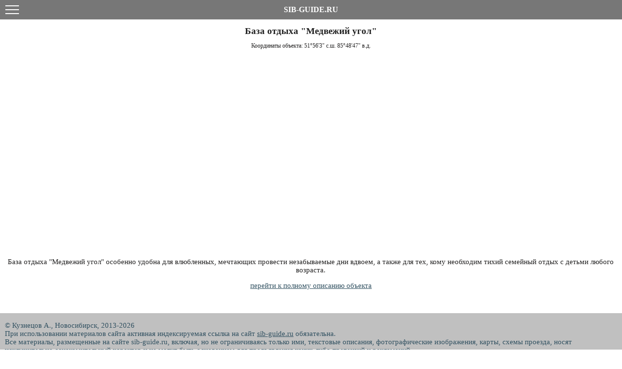

--- FILE ---
content_type: text/html; charset=utf-8
request_url: https://m.sib-guide.ru/map/bz/41
body_size: 5331
content:


<!DOCTYPE html>

<html>
<head id="ctl00_Head1"><title>
	Сиб-Гид: Просмотр карты: База отдыха &quot;Медвежий угол&quot;
</title>
    <title>Сиб-Гид: Просмотр карты: База отдыха &quot;Медвежий угол&quot;</title>
    <link rel="canonical" href="https://sib-guide.ru/map/bz/41"/>
    <meta name="description" content="Просмотр карты: База отдыха 'Медвежий угол'" />
    <script src="//api-maps.yandex.ru/2.1/?lang=ru_RU&coordorder=longlat" type="text/javascript"></script>
<meta http-equiv="Content-Type" content="text/html; charset=utf-8" /><meta name="application-name" content="Sib-Guide.mobile" /><meta name="viewport" content="width=device-width initial-scale=1.0 maximum-scale=1.0 user-scalable=yes" />
    <link rel="icon" type="image/png" href="https://m.sib-guide.ru/favicon.png">
    <script type="text/javascript" src="/script/jquery-1.8.3.min.js" charset="windows-1251"></script>
    <script type="text/javascript" src="/script/jquery.mmenu.min.js" charset="windows-1251"></script>
    <script type="text/javascript" src="/script/jquery.mousewheel.3.0.6.js"></script>
    <script type="text/javascript" src="/script/jquery.fancybox.pack.js" charset="windows-1251"></script>
    <script type="text/javascript" src="/script/block.js"></script>
    <script type="text/javascript" src="/script/totop.js"></script>
    <link type="text/css" rel="stylesheet" href="/css/default.css" /><link type="text/css" rel="stylesheet" href="/css/mobile_menu.css" /><link type="text/css" rel="stylesheet" href="/script/jquery.mmenu.css" /><link type="text/css" rel="stylesheet" href="/script/jquery.fancybox.css" charset="windows-1251" />
    <!-- Yandex.RTB --><script>window.yaContextCb=window.yaContextCb||[]</script><script src="https://yandex.ru/ads/system/context.js" async></script>    
</head>

<body>
<!-- Rating@Mail.ru counter -->
<script type="text/javascript">//<![CDATA[
    var _tmr = _tmr || [];
    _tmr.push({ id: "2343884", type: "pageView", start: (new Date()).getTime() });
    (function (d, w) {
        var ts = d.createElement("script"); ts.type = "text/javascript"; ts.async = true;
        ts.src = (d.location.protocol == "https:" ? "https:" : "http:") + "//top-fwz1.mail.ru/js/code.js";
        var f = function () { var s = d.getElementsByTagName("script")[0]; s.parentNode.insertBefore(ts, s); };
        if (w.opera == "[object Opera]") { d.addEventListener("DOMContentLoaded", f, false); } else { f(); }
    })(document, window);
    //]]></script><noscript><div style="position:absolute;left:-10000px;">
<img src="//top-fwz1.mail.ru/counter?id=2343884;js=na" style="border:0;" height="1" width="1" alt="Рейтинг@Mail.ru" />
</div></noscript>
<!-- /Rating@Mail.ru counter -->
<!-- Yandex.Metrika counter -->
<script type="text/javascript">
(function (d, w, c) {
    (w[c] = w[c] || []).push(function() {
        try {
            w.yaCounter21125851 = new Ya.Metrika({id:21125851,
                    clickmap:true,
                    trackLinks:true,
                    accurateTrackBounce:true});
        } catch(e) { }
    });
    var n = d.getElementsByTagName("script")[0],
        s = d.createElement("script"),
        f = function () { n.parentNode.insertBefore(s, n); };
    s.type = "text/javascript";
    s.async = true;
    s.src = (d.location.protocol == "https:" ? "https:" : "http:") + "//mc.yandex.ru/metrika/watch.js";
    if (w.opera == "[object Opera]") {
        d.addEventListener("DOMContentLoaded", f, false);
    } else { f(); }
})(document, window, "yandex_metrika_callbacks");
</script>
<!-- /Yandex.Metrika counter -->
<!-- Yandex.Metrika counter -->
<script type="text/javascript">
    (function (d, w, c) {
        (w[c] = w[c] || []).push(function() {
            try {
                w.yaCounter44489755 = new Ya.Metrika({
                    id:44489755,
                    clickmap:true,
                    trackLinks:true,
                    accurateTrackBounce:true
                });
            } catch(e) { }
        });

        var n = d.getElementsByTagName("script")[0],
            s = d.createElement("script"),
            f = function () { n.parentNode.insertBefore(s, n); };
        s.type = "text/javascript";
        s.async = true;
        s.src = "https://mc.yandex.ru/metrika/watch.js";

        if (w.opera == "[object Opera]") {
            d.addEventListener("DOMContentLoaded", f, false);
        } else { f(); }
    })(document, window, "yandex_metrika_callbacks");
</script>
<!-- /Yandex.Metrika counter -->
<!--Google Analytics -->
<script type="text/javascript">
  var _gaq = _gaq || [];
  _gaq.push(['_setAccount', 'UA-36896661-1']);
  _gaq.push(['_setDomainName', 'sib-guide.ru']);
  _gaq.push(['_trackPageview']);
  (function() {
    var ga = document.createElement('script'); ga.type = 'text/javascript'; ga.async = true;
    ga.src = ('https:' == document.location.protocol ? 'https://ssl' : 'http://www') + '.google-analytics.com/ga.js';
    var s = document.getElementsByTagName('script')[0]; s.parentNode.insertBefore(ga, s);
  })();
</script>
<!--/Google Analytics -->
<!--Google Analytics -->
<script>
  (function(i,s,o,g,r,a,m){i['GoogleAnalyticsObject']=r;i[r]=i[r]||function(){
  (i[r].q=i[r].q||[]).push(arguments)},i[r].l=1*new Date();a=s.createElement(o),
  m=s.getElementsByTagName(o)[0];a.async=1;a.src=g;m.parentNode.insertBefore(a,m)
  })(window,document,'script','https://www.google-analytics.com/analytics.js','ga');

  ga('create', 'UA-36896661-4', 'auto');
  ga('send', 'pageview');

</script>
<!--/Google Analytics -->
<!--LiveInternet counter--><script type="text/javascript">new Image().src = "//counter.yadro.ru/hit?r" + escape(document.referrer) + ((typeof(screen)=="undefined")?"" : ";s"+screen.width+"*"+screen.height+"*" + (screen.colorDepth?screen.colorDepth:screen.pixelDepth)) + ";u"+escape(document.URL) +  ";" +Math.random();</script><!--/LiveInternet-->


<div id="container">
<a name="top"></a>

<div id="topGap"></div>
<div class="header">
   <a href="#menu"><span></span></a>SIB-GUIDE.RU
</div>
<nav id="menu">
   

<li>Алтайский край</li>
<ul class='nav_dots'>
<li><a href='/siberia/ar/22'><span class='nav_lt'>И</span>стория, география</a></li>
<li><span><span class='nav_lt'>Д</span>остопримечательности</span>
<ul class='nav_dots'>

<li><a href='/siberia/dm/4'><span class='nav_lt'>П</span>осмотреть на карте</a></li>
</ul>
</li><li><span><span class='nav_lt'>Т</span>урбазы</span>
<ul class='nav_dots'>
<li><a href='/siberia/bm/4'><span class='nav_lt'>П</span>осмотреть на карте</a></li>
<li><a href='/siberia/bl/4'><span class='nav_lt'>П</span>осмотреть весь список</a></li>
</ul>
</li><li><span><span class='nav_lt'>Д</span>ругие регионы</span>
<ul class='nav_dots'>
<li><a href='/siberia/rg/1'><span class='nav_lt'>Р</span>еспублика Алтай</a></li>
<li><a href='/siberia/rg/9'><span class='nav_lt'>Р</span>еспублика Бурятия</a></li>
<li><a href='/siberia/rg/11'><span class='nav_lt'>Р</span>еспублика Саха (Якутия)</a></li>
<li><a href='/siberia/rg/8'><span class='nav_lt'>Р</span>еспублика Тыва</a></li>
<li><a href='/siberia/rg/2'><span class='nav_lt'>Р</span>еспублика Хакасия</a></li>
<li><a href='/siberia/rg/13'><span class='nav_lt'>З</span>абайкальский край</a></li>
<li><a href='/siberia/rg/18'><span class='nav_lt'>К</span>амчатский край</a></li>
<li><a href='/siberia/rg/7'><span class='nav_lt'>К</span>расноярский край</a></li>
<li><a href='/siberia/rg/17'><span class='nav_lt'>П</span>риморский край</a></li>
<li><a href='/siberia/rg/16'><span class='nav_lt'>Х</span>абаровский край</a></li>
<li><a href='/siberia/rg/15'><span class='nav_lt'>А</span>мурская область</a></li>
<li><a href='/siberia/rg/12'><span class='nav_lt'>И</span>ркутская область</a></li>
<li><a href='/siberia/rg/5'><span class='nav_lt'>К</span>емеровская область</a></li>
<li><a href='/siberia/rg/3'><span class='nav_lt'>Н</span>овосибирская область</a></li>
<li><a href='/siberia/rg/10'><span class='nav_lt'>О</span>мская область</a></li>
<li><a href='/siberia/rg/19'><span class='nav_lt'>С</span>ахалинская область</a></li>
<li><a href='/siberia/rg/6'><span class='nav_lt'>Т</span>омская область</a></li>
<li><a href='/siberia/rg/14'><span class='nav_lt'>Т</span>юменская область</a></li>
</ul>
</li><li><a href='/'><span class='nav_lt'>Г</span>лавная страница</a></li>
<li><a href='https://sib-guide.ru/map/bz/41'><span class='nav_lt'>П</span>олная версия сайта</a></li>
</ul>

</nav>

    <!-- Область контента -->
<style>
.div_mobile_inside {
	overflow: auto;
	position:relative;
	border-width:1px;
	width:98%;
	height:100%;
    font-size:45px;
    top:0;     
}
</style>
    <center><div class="div_mobile_inside">
    <center><!-- Yandex.RTB R-A-175756-4 -->
<div id="yandex_rtb_R-A-175756-4"></div>
<script type="text/javascript">
    (function(w, d, n, s, t) {
        w[n] = w[n] || [];
        w[n].push(function() {
            Ya.Context.AdvManager.render({
                blockId: "R-A-175756-4",
                renderTo: "yandex_rtb_R-A-175756-4",
                horizontalAlign: false,
                async: true
            });
        });
        t = d.getElementsByTagName("script")[0];
        s = d.createElement("script");
        s.type = "text/javascript";
        s.src = "//an.yandex.ru/system/context.js";
        s.async = true;
        t.parentNode.insertBefore(s, t);
    })(this, this.document, "yandexContextAsyncCallbacks");
</script>
</center>
    <form name="aspnetForm" method="post" action="./41" id="aspnetForm">
<div>
<input type="hidden" name="__VIEWSTATE" id="__VIEWSTATE" value="/wEPDwUKMTM4NzA0Mzc2MWRk+CY52ja78pMxvyLWWYxSOXX+fVA33NJQlEBPKqIzv0U=" />
</div>

<div>

	<input type="hidden" name="__VIEWSTATEGENERATOR" id="__VIEWSTATEGENERATOR" value="B2654881" />
</div>
        
<script type="text/javascript">
    $(function () {
        $('nav#menu').mmenu({navbar: {title: 'Алтайский край'}});
    });
</script>
<div>
    <h1 style="text-align: center;">База отдыха &quot;Медвежий угол&quot;</h1>
    
    <div id="ctl00_ContentPlaceHolder_Content_PanelMap">
	
    <!-- Этот блок кода нужно вставить в ту часть страницы, где вы хотите разместить карту (начало) -->
    <p class="remark" style="text-align: center;">Координаты объекта: <span id="ctl00_ContentPlaceHolder_Content_LabelCoord">51°56'3" с.ш. 85°48'47" в.д.</span></p>
    <center><div id="YMapsID"  style="width:98%; height:400px;" /></center>
<script type="text/javascript">
    ymaps.ready(InitMap);
    function InitMap () {
        var _map = new ymaps.Map("YMapsID",{center:[85.8130,51.9341],zoom:10,type:"yandex#map",controls:['zoomControl','typeSelector','rulerControl']});
        _map.geoObjects.add(new ymaps.Placemark([85.8130,51.9341], { balloonContent: "<div style='width:182px;'><center><a href='/siberia/bz/41' target='_blank'>База отдыха &quot;Медвежий угол&quot;<br><img src='https://sib-guide.ru/preview/bz/41/1.jpg'class='left'/></a></center></div>" }, { preset: "twirl#houseIcon" })); 
        
    };
</script>

<!-- Этот блок кода нужно вставить в ту часть страницы, где вы хотите разместить карту (конец) -->
    
</div>
<div>
    <br />
    <span id="ctl00_ContentPlaceHolder_Content_LabelDesk">База отдыха &quot;Медвежий угол&quot; особенно удобна для влюбленных, мечтающих провести незабываемые дни вдвоем, а также для тех, кому необходим тихий семейный отдых с детьми любого возраста.</span>
    <p class='center'><a href='/siberia/bz/41'>перейти к полному описанию объекта</a></p>
    <br /><br />
</div>
</div>

    </form>
    <center><!-- Yandex.RTB R-A-175756-10 -->
<script>
window.yaContextCb.push(()=>{
	Ya.Context.AdvManager.render({
		"blockId": "R-A-175756-10",
		"type": "floorAd",
		"platform": "touch"
	})
})
</script>
</center>
	</div></center>
    <!-- Конец области контента -->

<div id="footer">
    <div id="copyright"><br>&copy; Кузнецов А., Новосибирск, 2013-2026<br>
        При использовании материалов сайта активная индексируемая ссылка на сайт <a href="https://sib-guide.ru">sib-guide.ru</a> обязательна.<br>
        Все материалы, размещенные на сайте sib-guide.ru, включая, но не ограничиваясь только ими, текстовые описания, фотографические изображения, карты, схемы проезда, носят исключительно ознакомительный характер и не могут быть основанием для предъявления каких-либо претензий и рекламаций.<br/><br/>
        <br>
    </div>    
    <div class="clearfix"></div>
</div>
</center>    
</div>

</body>
</html>


--- FILE ---
content_type: application/javascript
request_url: https://m.sib-guide.ru/script/block.js
body_size: -3
content:
function expandItem(el) {
        whichEl = document.getElementById("bl"+el);
        if (whichEl) {if ( whichEl.style.display != "block") { whichEl.style.display = "block"; } else { whichEl.style.display = "none"; }}
}


--- FILE ---
content_type: text/plain
request_url: https://www.google-analytics.com/j/collect?v=1&_v=j102&a=1599734924&t=pageview&_s=1&dl=https%3A%2F%2Fm.sib-guide.ru%2Fmap%2Fbz%2F41&ul=en-us%40posix&dt=%D0%A1%D0%B8%D0%B1-%D0%93%D0%B8%D0%B4%3A%20%D0%9F%D1%80%D0%BE%D1%81%D0%BC%D0%BE%D1%82%D1%80%20%D0%BA%D0%B0%D1%80%D1%82%D1%8B%3A%20%D0%91%D0%B0%D0%B7%D0%B0%20%D0%BE%D1%82%D0%B4%D1%8B%D1%85%D0%B0%20%22%D0%9C%D0%B5%D0%B4%D0%B2%D0%B5%D0%B6%D0%B8%D0%B9%20%D1%83%D0%B3%D0%BE%D0%BB%22&sr=1280x720&vp=1280x720&_utma=199130925.2123807228.1769685677.1769685677.1769685677.1&_utmz=199130925.1769685677.1.1.utmcsr%3D(direct)%7Cutmccn%3D(direct)%7Cutmcmd%3D(none)&_utmht=1769685677430&_u=IQBCAEABAAAAACAAI~&jid=2073789538&gjid=968382656&cid=2123807228.1769685677&tid=UA-36896661-4&_gid=746874035.1769685677&_r=1&_slc=1&z=844561838
body_size: -450
content:
2,cG-EVSZEW6C5F